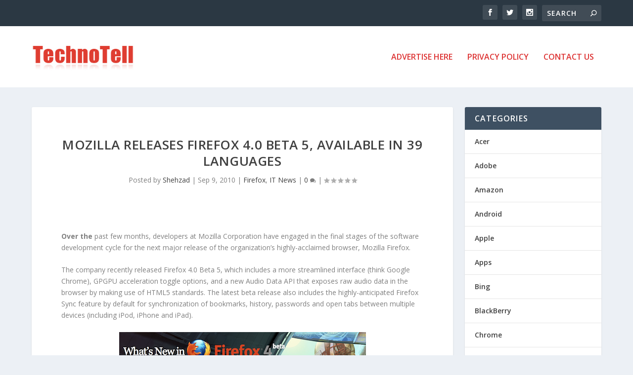

--- FILE ---
content_type: text/html; charset=utf-8
request_url: https://www.google.com/recaptcha/api2/aframe
body_size: 268
content:
<!DOCTYPE HTML><html><head><meta http-equiv="content-type" content="text/html; charset=UTF-8"></head><body><script nonce="vvEQS2TEowlDMq9yhThVBQ">/** Anti-fraud and anti-abuse applications only. See google.com/recaptcha */ try{var clients={'sodar':'https://pagead2.googlesyndication.com/pagead/sodar?'};window.addEventListener("message",function(a){try{if(a.source===window.parent){var b=JSON.parse(a.data);var c=clients[b['id']];if(c){var d=document.createElement('img');d.src=c+b['params']+'&rc='+(localStorage.getItem("rc::a")?sessionStorage.getItem("rc::b"):"");window.document.body.appendChild(d);sessionStorage.setItem("rc::e",parseInt(sessionStorage.getItem("rc::e")||0)+1);localStorage.setItem("rc::h",'1769130697874');}}}catch(b){}});window.parent.postMessage("_grecaptcha_ready", "*");}catch(b){}</script></body></html>